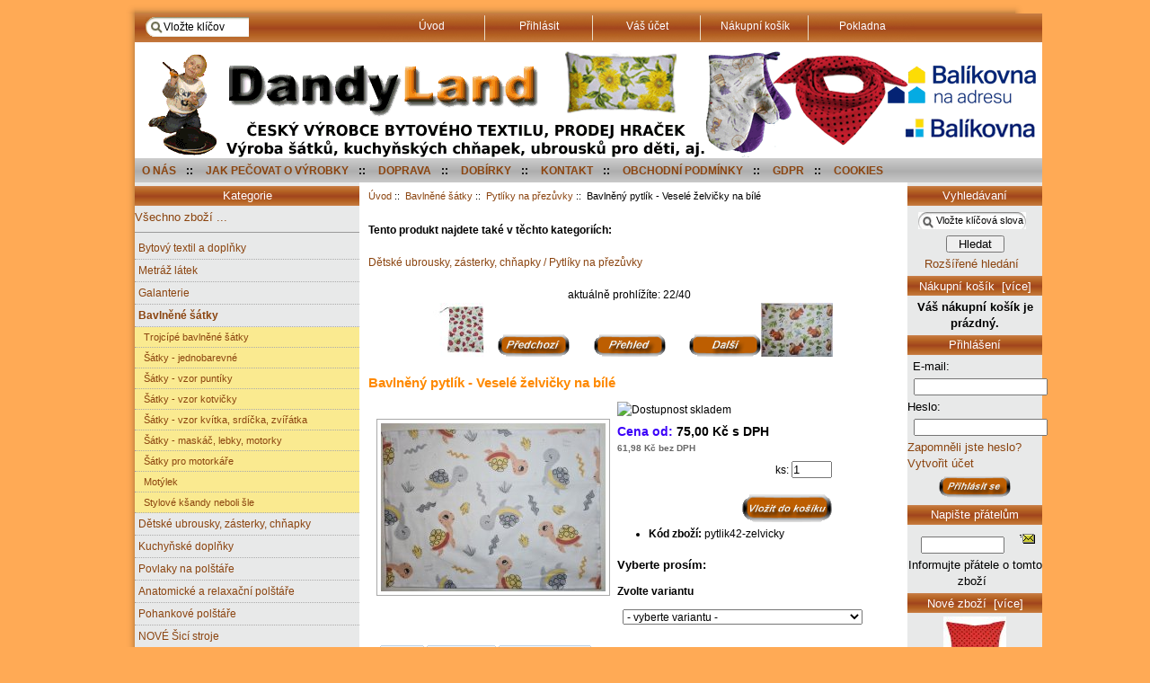

--- FILE ---
content_type: text/html; charset=windows-1250
request_url: https://www.dandyland.cz/index.php?main_page=product_info&cPath=1025_1840&products_id=143351
body_size: 12041
content:
<!DOCTYPE html PUBLIC "-//W3C//DTD XHTML 1.0 Transitional//EN" "http://www.w3.org/TR/xhtml1/DTD/xhtml1-transitional.dtd">
<html xmlns="http://www.w3.org/1999/xhtml" dir="ltr" lang="cs">
<head>
<title>Bavlněný pytlík - Veselé želvičky na bílé,DandyLand.cz - Kvalitní bytový textil, prodej metráže, galanterie a hraček.</title>
<meta http-equiv="Content-Type" content="text/html; charset=windows-1250" />
<meta name="keywords" content="Bavlněný pytlík - Veselé želvičky na bílé, " />
<meta name="description" content="Bavlněný pytlík - Veselé želvičky na bílé " />
<meta http-equiv="imagetoolbar" content="no" />
<meta name="author" content="The Zen Cart&trade; Team and others" />
<meta name="generator" content="shopping cart program by Zen Cart&trade;, http://www.zen-cart.com eCommerce" />

<base href="https://www.dandyland.cz/" />
<link rel="canonical" href="https://www.dandyland.cz/index.php?main_page=product_info&amp;cPath=5413_1840&amp;products_id=143351" />

<link rel="stylesheet" type="text/css" href="/includes/templates/cherry_zen/css/style-dandyland.css" />
<link rel="stylesheet" type="text/css" href="/includes/templates/cherry_zen/css/style.css" />
<link rel="stylesheet" type="text/css" href="/includes/templates/cherry_zen/css/style_imagehover.css" />
<link rel="stylesheet" type="text/css" href="/includes/templates/cherry_zen/css/stylesheet.css" />
<link rel="stylesheet" type="text/css" href="/includes/templates/cherry_zen/css/stylesheet_betterCategoriesEzInfo.css" />
<link rel="stylesheet" type="text/css" href="/includes/templates/cherry_zen/css/stylesheet_categories_dressing.css" />
<link rel="stylesheet" type="text/css" href="/includes/templates/cherry_zen/css/stylesheet_categories_menu.css" />
<link rel="stylesheet" type="text/css" href="/includes/templates/cherry_zen/css/stylesheet_chcategories_dressing.css" />
<link rel="stylesheet" type="text/css" href="/includes/templates/cherry_zen/css/stylesheet_dotline.css" />
<link rel="stylesheet" type="text/css" href="/includes/templates/cherry_zen/css/stylesheet_dropshadow.css" />
<link rel="stylesheet" type="text/css" href="/includes/templates/cherry_zen/css/stylesheet_lightbox.css" />
<link rel="stylesheet" type="text/css" href="/includes/templates/cherry_zen/css/stylesheet_module_tabs.css" />
<link rel="stylesheet" type="text/css" href="/includes/templates/cherry_zen/css/stylesheet_news.css" />
<link rel="stylesheet" type="text/css" href="/includes/templates/cherry_zen/css/stylesheet_quick_contact.css" />
<link rel="stylesheet" type="text/css" href="/includes/templates/cherry_zen/css/stylesheet_slides.css" />
<link rel="stylesheet" type="text/css" href="/includes/templates/cherry_zen/css/stylesheet_slimbox_ex.css" />
<link rel="stylesheet" type="text/css" href="/includes/templates/cherry_zen/css/stylesheet_zas.css" />
<link rel="stylesheet" type="text/css" href="/includes/templates/cherry_zen/css/stylesheet_zen_lightbox.css" />
<link rel="stylesheet" type="text/css" href="/includes/templates/cherry_zen/css/tpp.css" />
<link rel="stylesheet" type="text/css" href="/includes/templates/cherry_zen/css/tpp/alt_tpp_tabs1.css" />
<script type="text/javascript" src="/includes/modules/pages/product_info/jscript_textarea_counter.js"></script>
<script type="text/javascript">
<!--
function googleanalytics_outgoing_init() {
  return;
}
//-->
</script>
<script type="text/javascript" src="includes/templates/cherry_zen/product_info//jquery.easing.1.3.js"></script>
<script type="text/javascript" src="includes/templates/cherry_zen/product_info//jquery-1.8.2.js"></script>

<script type="text/javascript">
/*
* Slides, A Slideshow Plugin for jQuery
* Intructions: http://slidesjs.com
* By: Nathan Searles, http://nathansearles.com
* Version: 1.1.9
* Updated: September 5th, 2011
*
* Licensed under the Apache License, Version 2.0 (the "License");
* you may not use this file except in compliance with the License.
* You may obtain a copy of the License at
*
* http://www.apache.org/licenses/LICENSE-2.0
*
* Unless required by applicable law or agreed to in writing, software
* distributed under the License is distributed on an "AS IS" BASIS,
* WITHOUT WARRANTIES OR CONDITIONS OF ANY KIND, either express or implied.
* See the License for the specific language governing permissions and
* limitations under the License.
*/
<!--
(function(a){a.fn.slides=function(b){return b=a.extend({},a.fn.slides.option,b),this.each(function(){function w(g,h,i){if(!p&&o){p=!0,b.animationStart(n+1);switch(g){case"next":l=n,k=n+1,k=e===k?0:k,r=f*2,g=-f*2,n=k;break;case"prev":l=n,k=n-1,k=k===-1?e-1:k,r=0,g=0,n=k;break;case"pagination":k=parseInt(i,10),l=a("."+b.paginationClass+" li."+b.currentClass+" a",c).attr("href").match("[^#/]+$"),k>l?(r=f*2,g=-f*2):(r=0,g=0),n=k}h==="fade"?b.crossfade?d.children(":eq("+k+")",c).css({zIndex:10}).fadeIn(b.fadeSpeed,b.fadeEasing,function(){b.autoHeight?d.animate({height:d.children(":eq("+k+")",c).outerHeight()},b.autoHeightSpeed,function(){d.children(":eq("+l+")",c).css({display:"none",zIndex:0}),d.children(":eq("+k+")",c).css({zIndex:0}),b.animationComplete(k+1),p=!1}):(d.children(":eq("+l+")",c).css({display:"none",zIndex:0}),d.children(":eq("+k+")",c).css({zIndex:0}),b.animationComplete(k+1),p=!1)}):d.children(":eq("+l+")",c).fadeOut(b.fadeSpeed,b.fadeEasing,function(){b.autoHeight?d.animate({height:d.children(":eq("+k+")",c).outerHeight()},b.autoHeightSpeed,function(){d.children(":eq("+k+")",c).fadeIn(b.fadeSpeed,b.fadeEasing)}):d.children(":eq("+k+")",c).fadeIn(b.fadeSpeed,b.fadeEasing,function(){a.browser.msie&&a(this).get(0).style.removeAttribute("filter")}),b.animationComplete(k+1),p=!1}):(d.children(":eq("+k+")").css({left:r,display:"block"}),b.autoHeight?d.animate({left:g,height:d.children(":eq("+k+")").outerHeight()},b.slideSpeed,b.slideEasing,function(){d.css({left:-f}),d.children(":eq("+k+")").css({left:f,zIndex:5}),d.children(":eq("+l+")").css({left:f,display:"none",zIndex:0}),b.animationComplete(k+1),p=!1}):d.animate({left:g},b.slideSpeed,b.slideEasing,function(){d.css({left:-f}),d.children(":eq("+k+")").css({left:f,zIndex:5}),d.children(":eq("+l+")").css({left:f,display:"none",zIndex:0}),b.animationComplete(k+1),p=!1})),b.pagination&&(a("."+b.paginationClass+" li."+b.currentClass,c).removeClass(b.currentClass),a("."+b.paginationClass+" li:eq("+k+")",c).addClass(b.currentClass))}}function x(){clearInterval(c.data("interval"))}function y(){b.pause?(clearTimeout(c.data("pause")),clearInterval(c.data("interval")),u=setTimeout(function(){clearTimeout(c.data("pause")),v=setInterval(function(){w("next",i)},b.play),c.data("interval",v)},b.pause),c.data("pause",u)):x()}a("."+b.container,a(this)).children().wrapAll('<div class="slides_control"/>');var c=a(this),d=a(".slides_control",c),e=d.children().size(),f=d.children().outerWidth(),g=d.children().outerHeight(),h=b.start-1,i=b.effect.indexOf(",")<0?b.effect:b.effect.replace(" ","").split(",")[0],j=b.effect.indexOf(",")<0?i:b.effect.replace(" ","").split(",")[1],k=0,l=0,m=0,n=0,o,p,q,r,s,t,u,v;if(e<2)return a("."+b.container,a(this)).fadeIn(b.fadeSpeed,b.fadeEasing,function(){o=!0,b.slidesLoaded()}),a("."+b.next+", ."+b.prev).fadeOut(0),!1;if(e<2)return;h<0&&(h=0),h>e&&(h=e-1),b.start&&(n=h),b.randomize&&d.randomize(),a("."+b.container,c).css({overflow:"hidden",position:"relative"}),d.children().css({position:"absolute",top:0,left:d.children().outerWidth(),zIndex:0,display:"none"}),d.css({position:"relative",width:f*3,height:g,left:-f}),a("."+b.container,c).css({display:"block"}),b.autoHeight&&(d.children().css({height:"auto"}),d.animate({height:d.children(":eq("+h+")").outerHeight()},b.autoHeightSpeed));if(b.preload&&d.find("img:eq("+h+")").length){a("."+b.container,c).css({background:"url("+b.preloadImage+") no-repeat 50% 50%"});var z=d.find("img:eq("+h+")").attr("src")+"?"+(new Date).getTime();a("img",c).parent().attr("class")!="slides_control"?t=d.children(":eq(0)")[0].tagName.toLowerCase():t=d.find("img:eq("+h+")"),d.find("img:eq("+h+")").attr("src",z).load(function(){d.find(t+":eq("+h+")").fadeIn(b.fadeSpeed,b.fadeEasing,function(){a(this).css({zIndex:5}),a("."+b.container,c).css({background:""}),o=!0,b.slidesLoaded()})})}else d.children(":eq("+h+")").fadeIn(b.fadeSpeed,b.fadeEasing,function(){o=!0,b.slidesLoaded()});b.bigTarget&&(d.children().css({cursor:"pointer"}),d.children().click(function(){return w("next",i),!1})),b.hoverPause&&b.play&&(d.bind("mouseover",function(){x()}),d.bind("mouseleave",function(){y()})),b.generateNextPrev&&(a("."+b.container,c).after('<a href="#" class="'+b.prev+'">Prev</a>'),a("."+b.prev,c).after('<a href="#" class="'+b.next+'">Next</a>')),a("."+b.next,c).click(function(a){a.preventDefault(),b.play&&y(),w("next",i)}),a("."+b.prev,c).click(function(a){a.preventDefault(),b.play&&y(),w("prev",i)}),b.generatePagination?(b.prependPagination?c.prepend("<ul class="+b.paginationClass+"></ul>"):c.append("<ul class="+b.paginationClass+"></ul>"),d.children().each(function(){a("."+b.paginationClass,c).append('<li><a href="#'+m+'">'+(m+1)+"</a></li>"),m++})):a("."+b.paginationClass+" li a",c).each(function(){a(this).attr("href","#"+m),m++}),a("."+b.paginationClass+" li:eq("+h+")",c).addClass(b.currentClass),a("."+b.paginationClass+" li a",c).click(function(){return b.play&&y(),q=a(this).attr("href").match("[^#/]+$"),n!=q&&w("pagination",j,q),!1}),a("a.link",c).click(function(){return b.play&&y(),q=a(this).attr("href").match("[^#/]+$")-1,n!=q&&w("pagination",j,q),!1}),b.play&&(v=setInterval(function(){w("next",i)},b.play),c.data("interval",v))})},a.fn.slides.option={preload:!1,preloadImage:"/img/loading.gif",container:"slides_container",generateNextPrev:!1,next:"next",prev:"prev",pagination:!0,generatePagination:!0,prependPagination:!1,paginationClass:"pagination",currentClass:"current",fadeSpeed:350,fadeEasing:"",slideSpeed:350,slideEasing:"",start:1,effect:"slide",crossfade:!1,randomize:!1,play:0,pause:0,hoverPause:!1,autoHeight:!1,autoHeightSpeed:350,bigTarget:!1,animationStart:function(){},animationComplete:function(){},slidesLoaded:function(){}},a.fn.randomize=function(b){function c(){return Math.round(Math.random())-.5}return a(this).each(function(){var d=a(this),e=d.children(),f=e.length;if(f>1){e.hide();var g=[];for(i=0;i<f;i++)g[g.length]=i;g=g.sort(c),a.each(g,function(a,c){var f=e.eq(c),g=f.clone(!0);g.show().appendTo(d),b!==undefined&&b(f,g),f.remove()})}})}})(jQuery)
-->
</script><!-- begin zen lightbox v1.3 aclarke 2006-10-20 -->
<script type="text/javascript" src="includes/templates/template_default/jscript/lightbox_prototype.js"></script>
<script type="text/javascript" src="includes/templates/template_default/jscript/lightbox_scriptaculous.js?load=effects"></script>
<script type="text/javascript" src="includes/templates/template_default/jscript/lightbox.js"></script>
<!-- end zen lightbox v1.3 aclarke 2006-10-20 -->
<script language="javascript" type="text/javascript"><!--
function popupWindow(url) {
  window.open(url,'popupWindow','toolbar=no,location=no,directories=no,status=no,menubar=no,scrollbars=no,resizable=yes,copyhistory=no,width=100,height=100,screenX=150,screenY=150,top=150,left=150')
}
function popupWindowPrice(url) {
  window.open(url,'popupWindow','toolbar=no,location=no,directories=no,status=no,menubar=no,scrollbars=yes,resizable=yes,copyhistory=no,width=600,height=400,screenX=150,screenY=150,top=150,left=150')
}
//--></script><script type="text/javascript" src="/includes/templates/cherry_zen/jscript/tpp.js"></script>
</head>
<body id="productinfoBody" onload="googleanalytics_outgoing_init();">

  <!--bof-header logo and navigation display-->
<!-- divs for drop shadow -->

<div id="nw"><div id="ne"><div id="se"><div id="sw"><div id="n"><div id="s">
<div id="w"><div id="e"><div id="main"><table id="workaround"><tr><td>
   <div id="headerWrapper">
      <!--bof-navigation display-->
      <div id="navMainWrapper">
        <div id="navMainSearch">
          <form name="quick_find_header" action="https://www.dandyland.cz/index.php?main_page=advanced_search_result" method="get"><input type="hidden" name="main_page" value="advanced_search_result" /><input type="hidden" name="search_in_description" value="1" /><input type="search" name="keyword" id="searchTop" size="20" maxlength="30" value="Vložte klíčová slova" onfocus="if (this.value == 'Vložte klíčová slova') this.value = '';" onblur="if (this.value == '') this.value = 'Vložte klíčová slova';" /></form>        </div>
        <div id="navMain">
          <ul>
            <li><a href="https://www.dandyland.cz/"><span>Úvod</span></a></li>
                        <li><a href="https://www.dandyland.cz/index.php?main_page=login"><span>Přihlásit</span></a></li>
            <li><a href="https://www.dandyland.cz/index.php?main_page=account"><span>Váš účet</span></a></li>
                        <li><a href="https://www.dandyland.cz/index.php?main_page=shopping_cart"><span>Nákupní košík</span></a></li>
            <li><a href="https://www.dandyland.cz/index.php?main_page=checkout_shipping"><span class="last">Pokladna</span></a></li>
          </ul>
        </div>
      </div>
      <!--eof-navigation display-->
      <!--bof-branding display-->
      <div id="logoWrapper" class="clearfix">
        <div id="logo"><a href="https://www.dandyland.cz/"><img src="includes/templates/cherry_zen/images/logo.gif" alt="Powered by DandyLand.cz" title=" Powered by DandyLand.cz " width="1000" height="120" /></a></div>
                <div id="taglineWrapper">
                            </div>
              </div>
      <!--eof-branding display-->
      <!--eof-header logo and navigation display-->
      <!--bof-optional categories tabs navigation display-->
            <!--eof-optional categories tabs navigation display-->
      <!--bof-header ezpage links-->
            <div id="navEZPagesTop">
  <a href="https://www.dandyland.cz/index.php?main_page=page&amp;id=3">O NÁS</a>&nbsp;::&nbsp;
  <a href="http://www.dandyland.cz/index.php?main_page=page_3">JAK PEČOVAT O VÝROBKY</a>&nbsp;::&nbsp;
  <a href="https://www.dandyland.cz/index.php?main_page=page&amp;id=7">DOPRAVA</a>&nbsp;::&nbsp;
  <a href="https://www.dandyland.cz/index.php?main_page=page&amp;id=20">DOBÍRKY</a>&nbsp;::&nbsp;
  <a href="https://www.dandyland.cz/index.php?main_page=contact_us">KONTAKT</a>&nbsp;::&nbsp;
  <a href="https://www.dandyland.cz/index.php?main_page=conditions">OBCHODNÍ PODMÍNKY</a>&nbsp;::&nbsp;
  <a href="http://www.dandyland.cz/index.php?main_page=privacy">GDPR</a>&nbsp;::&nbsp;
  <a href="https://www.dandyland.cz/index.php?main_page=page_4">COOKIES</a>
</div>
            <!--eof-header ezpage links-->
    </div>
      <div id="contentMainWrapper">
    <div id="contentMainWrapperb">
      <div class="outer">
        <div class="inner">
          <div class="float-wrap">
            <div id="content">
              <div class="contentWrap">
			                  <!-- bof  breadcrumb -->
                                <div id="navBreadCrumb">  <a href="https://www.dandyland.cz/">Úvod</a>&nbsp;::&nbsp;
  <a href="https://www.dandyland.cz/index.php?main_page=index&amp;cPath=1025">Bavlněné šátky</a>&nbsp;::&nbsp;
  <a href="https://www.dandyland.cz/index.php?main_page=index&amp;cPath=1025_1840">Pytlíky na přezůvky</a>&nbsp;::&nbsp;
Bavlněný pytlík - Veselé želvičky na bílé
</div>
                                <!-- eof breadcrumb -->
                <!-- bof MBS ADVERTISEMENT top -->
<!-- eof MBS ADVERTISEMENT top -->


                <!-- bof upload alerts -->
                                <!-- eof upload alerts -->
                
<div class="centerColumn" id="productGeneral">
  <!--bof Form start-->
  <form name="cart_quantity" action="https://www.dandyland.cz/index.php?main_page=product_info&amp;cPath=1025_1840&amp;products_id=143351&amp;number_of_uploads=0&amp;action=add_product" method="post" enctype="multipart/form-data">
  <!--eof Form start-->
  <br />
<strong>Tento produkt najdete také v těchto kategoriích:</strong><br /><br /><a href="https://www.dandyland.cz/index.php?main_page=index&amp;cPath=1840" >Dětské ubrousky, zásterky, chňapky / Pytlíky na přezůvky</a><br /><br />
  
  <!--bof Prev/Next top position -->
  <div class="navNextPrevWrapper centeredContent">
<p class="navNextPrevCounter">aktuálně prohlížíte: 22/40</p>
<div class="navNextPrevList"><a href="https://www.dandyland.cz/index.php?main_page=product_info&amp;cPath=1025_1840&amp;products_id=143679"><img src="bmz_cache/0/0f244f02f8e3d0d1bc81af9343b75721.image.80x60.jpg" alt="Bavlněný pytlík - Veselé berušky" title=" Bavlněný pytlík - Veselé berušky " width="80" height="60" /><img src="includes/templates/cherry_zen/buttons/czech/button_prev.gif" alt="předchozí" title=" předchozí " width="80" height="25" /></a></div>

<div class="navNextPrevList"><a href="https://www.dandyland.cz/index.php?main_page=index&amp;cPath=1025_1840"><img src="includes/templates/cherry_zen/buttons/czech/button_return_to_product_list.gif" alt="návrat na seznam zboží" title=" návrat na seznam zboží " width="80" height="25" /></a></div>

<div class="navNextPrevList"><a href="https://www.dandyland.cz/index.php?main_page=product_info&amp;cPath=1025_1840&amp;products_id=143360"><img src="includes/templates/cherry_zen/buttons/czech/button_next.gif" alt="další" title=" další " width="80" height="25" /><img src="bmz_cache/2/2a7fd2d715cf35086c2c890d4ab89c25.image.80x60.jpg" alt="Bavlněný pytlík - Veverka na šedozelené" title=" Bavlněný pytlík - Veverka na šedozelené " width="80" height="60" /></a></div>
</div>    <!--eof Prev/Next top position-->
  <table width="100%" border="0">  
    <tr>    
      <td width="20%" rowspan="3">
        <!--bof Main Product Image -->

<div id="productMainImage" class="centeredContent back">
  <!-- begin zen lightbox v1.3 aclarke 2006-10-20 -->
  <script language="javascript" type="text/javascript"><!--
document.write('<a href="bmz_cache/a/a763e7ddf35c9c0f2fb781d00447cb97.image.640x480.jpg" rel="lightbox[gallery]" title="Bavlněný pytlík - Veselé želvičky na bílé"><img src="bmz_cache/a/ad2067e1f7987d96b632be47565f64bd.image.250x187.jpg" alt="Bavlněný pytlík - Veselé želvičky na bílé" title=" Bavlněný pytlík - Veselé želvičky na bílé " width="250" height="187" /><br /><span class="imgLink"></span></a>');
//--></script>
  <!-- end zen lightbox v1.3 aclarke 2006-10-20 -->
  <noscript>
  <a href="https://www.dandyland.cz/index.php?main_page=popup_image&amp;pID=143351" target="_blank"><img src="bmz_cache/a/ad2067e1f7987d96b632be47565f64bd.image.250x187.jpg" alt="Bavlněný pytlík - Veselé želvičky na bílé" title=" Bavlněný pytlík - Veselé želvičky na bílé " width="250" height="187" /><br /><span class="imgLink"></span></a>  </noscript>
</div>
        <!--eof Main Product Image-->	</td>
      <!--bof Product Name-->
      <font color="#FE8900">
        <h1 id="productName" class="productGeneral">
          Bavlněný pytlík - Veselé želvičky na bílé</h1>
      </font>
      <!--eof Product Name-->	</td>  
    </tr>

    <tr><td> 
    
 <div class="pdst">
<img src="images/skladem.gif" alt="Dostupnost skladem" title=" Dostupnost skladem " width="100" height="30" class="availabilityImage" /></div>
   
        <table width="80%" border="0">
          <!--bof Product Price block -->
          <h2 id="productPrices" class="productGeneral">
Cena od: <span class="productNormalPrice">75,00 Kč s DPH</span><br /><span class="productTaxPrice">61,98 Kč bez DPH</span></h2>
          <!--eof Product Price block -->   
          <tr>   <td>
              <!--bof free ship icon  -->
                            <!--eof free ship icon  -->
              <!--bof Quantity Discounts table -->
              <!--eof Quantity Discounts table -->	       
              <div id="cartAdd">
    <!--bof Add to Cart Box -->
            
  
        
    <div id="cartAdd">    
ks: <input type="text" name="cart_quantity" value="1" maxlength="6" size="4" /><br /><br /><input type="hidden" name="products_id" value="143351" /><input type="image" src="includes/templates/cherry_zen/buttons/czech/button_in_cart.gif" alt="vložení do košíku" title=" vložení do košíku " />    </div>  
            <!--eof Add to Cart Box-->	      
              </div>    
        </table>    </td>  
    </tr>  
    <tr>    
      <td valign="top">
        <!--bof Product details list  -->
                <ul id="productDetailsList" class="floatingBox back">  
          <li><b>Kód zboží:  </b>pytlik42-zelvicky</li>
  
          
  
          
  
          
  
           
            
            
            
            
                  </ul><br class="clearBoth" />
        <!--BOF Aditional Product Fields by PeterB v2.0 -->
        <!--EOF Aditional Product Fields by PeterB v2.0 -->
        <!--bof Product URL -->
        <!--eof Product URL -->
        <!--bof Attributes Module -->
<div id="productAttributes">
<h3 id="attribsOptionsText">Vyberte prosím: </h3>
<div class="wrapperAttribsOptions">
<h4 class="optionName back"><label class="attribsSelect" for="attrib-103">Zvolte variantu</label></h4>
<div class="back">
<select name="id[103]" id="attrib-103">
  <option value="59345" selected="selected">- vyberte variantu -</option>
  <option value="59347">pytlík bačkory, tělocvik 29x40cm ( 115,00 Kč )</option>
  <option value="59350">menší pytlík 19x23cm ( 75,00 Kč )</option>
</select>

</div>
</div>
<br class="clearBoth" />

<br class="clearBoth" />
</div>        <!--eof Attributes Module -->  
        <tr id="Additional_Product_Images">    
          <td colspan="2" class="Additional_Product_Images">
            <!--bof Additional Product Images -->
             <!--eof Additional Product Images -->    </td>  
        </tr>
  </table>
  <table width="100%" border="0">  
    <tr>    <td>
<div id="tpptabBlock" style="display:none;">
<div id="slidetabsmenu" style="display:none;">
<ul>
<li><a href="javascript:void(0)" onclick="expandcontent('sc1', this)"><span>Popis</span></a></li>
<li><a href="javascript:void(0)" onclick="expandcontent('sc2', this)"><span>Hodnocení</span></a></li>

<li><a href="javascript:void(0)" onclick="expandcontent('sc3', this)"><span>Dotazy ke zboží</span></a></li>
</ul>
</div>

<div id="tabcontentcontainer">

<!--bof Custom sc1-->
<div id="sc1" class="tabcontent" style="display:block;">
<div id="ProductDescriptionHeader1" style="display:block;">
<h2 class="centerBoxHeading">Popis</h2>
</div>

<div style="width:100%;">
<div id="productDescription_1" class="productGeneral biggerText"><p><b><font size="2" face="arial,helvetica,sans-serif">UPOZORŇUJEME:  - ukázka vzoru látky.<br /></font></b></p><font size="2" face="arial,helvetica,sans-serif"><font color="#FF0000"><b>V
 ODDĚLENÍ  UBROUSKŮ NA SVAČINU VÍCE VZORŮ. Z ROZBALOVACÍ NABÍDKY TAM LZE
 VYBRAT TAKÉ SADU DO ŠKOLY NEBO JEN SAMOTNÉ UBROUSKY NA SVAČINU. TAK 
NAKOUKNĚTE I TAM</b></font></font><br />
<hr /><br />
<p><font size="2" face="arial,helvetica,sans-serif">
Bavlněný pytlík je ušit ze 100% kvalitní bavlněné látky s motivem veselého hmyzu.<br />Pytlík je opatřen šňůrkou k utažení, která je umístěná v tunýlku.<br />Gramáž 125g/m2.<br /><br /><b>Užití:<br /></b><br /></font><font size="2" face="arial,helvetica,sans-serif">- školákům se bude hodit na přezůvky či potřeby na tělocvik. Menší třeba na ubrousky nebo cokoli jiného<br /></font></p><p><font size="2" face="arial,helvetica,sans-serif">Rozměry cca : <br /></font></p><ul><li><font size="2" face="arial,helvetica,sans-serif"><b>Menší pytlík:</b> 19x23cm <br /></font></li><li><font size="2" face="arial,helvetica,sans-serif"><b>Větší pytlík:</b> 29x40cm</font></li></ul><p><font size="2" face="arial,helvetica,sans-serif">Možno prát na 40°C.</font></p><p><font size="2" face="arial,helvetica,sans-serif">Z rozbalovací nabídky zvolte jak velký pytlík požadujete. </font><font size="2" face="arial,helvetica,sans-serif"><br /><br />
 V tomto vzoru vyrábíme i dětské ubrousky na svačinu, povlaky na 
polštáře i malé dětské polštářky. Z některých vzorů vyrábíme i 
povlečení. <br /><br />Díky velké škále je zde u tohoto zboží výroba cca 1-3 pracovní dny. V případě větších odběrů nás kontaktujte.<br /></font><br /><font size="2" face="arial,helvetica,sans-serif"><font size="2" face="arial,helvetica,sans-serif"><b>Výrobce Dandyland.cz</b></font></font></p></div>
</div>
</div>
<!--eof Custom sc1-->


<!--bof Reviews_Tab sc2-->
<div id="sc2" class="tabcontent" style="display:block;">
<div id="ProductDescriptionHeader2" style="display:block;">
<h2 class="centerBoxHeading">Hodnocení</h2>
</div>

<div style="width:100%;">
<div class="centerColumn" id="reviewsDefault_tab">
<div id="productReviewsDefaultProductImage" style="display:none;" class="centeredContent back">
<div id="productMainImageReview" style="display:none;" class="centeredContent back">
  <!-- begin zen lightbox v1.3 aclarke 2006-10-20 -->
  <script language="javascript" type="text/javascript"><!--
document.write('<a href="bmz_cache/a/a763e7ddf35c9c0f2fb781d00447cb97.image.640x480.jpg" rel="lightbox[gallery]" title="Bavlněný pytlík - Veselé želvičky na bílé"><img src="bmz_cache/a/ad2067e1f7987d96b632be47565f64bd.image.250x187.jpg" alt="Bavlněný pytlík - Veselé želvičky na bílé" title=" Bavlněný pytlík - Veselé želvičky na bílé " width="250" height="187" /><br /><span class="imgLink"></span></a>');
//--></script>
  <!-- end zen lightbox v1.3 aclarke 2006-10-20 -->
  <noscript>
  <a href="https://www.dandyland.cz/index.php?main_page=popup_image&amp;pID=143351" target="_blank"><img src="bmz_cache/a/ad2067e1f7987d96b632be47565f64bd.image.250x187.jpg" alt="Bavlněný pytlík - Veselé želvičky na bílé" title=" Bavlněný pytlík - Veselé želvičky na bílé " width="250" height="187" /><br /><span class="imgLink"></span></a>  </noscript>
</div>
</div>
<div class="forward" style="display:none;">
<div class="buttonRow" style="display:none;">
<br /></div>
<div id="productReviewsDefaultProductPageLink" class="buttonRow" style="display:none;"><a href="https://www.dandyland.cz/index.php?main_page=product_info&amp;cPath=1025_1840&amp;products_id=143351&amp;number_of_uploads=0"><img src="includes/templates/cherry_zen/buttons/czech/button_goto_prod_details.gif" alt="přejít na kartu zboží" title=" přejít na kartu zboží " width="127" height="32" /></a></div>
</div>

<h1 id="productReviewsDefaultHeading" style="display:none;">Bavlněný pytlík - Veselé želvičky na bílépytlik42-zelvicky</h1>

<h2 id="productReviewsDefaultPrice" style="display:none;" class=""><span class="productNormalPrice">75,00 Kč s DPH</span><br /><span class="productTaxPrice">61,98 Kč bez DPH</span></h2>

<br class="clearBoth" />

<hr />
<div id="productReviewsDefaultNoReviews" class="content">Právě zde není napsáno žádné hodnocení zboží. Pokud máte s tímto produktem zkušenosti, budeme rádi za vaše hodnocení, které pomůže ostatním nakupujícím se lépe rozhodnout.<br /><strong>Poznámka:</strong>  Hodnocení mohou vyžadovat předchozí schválení dříve, než budou zobrazeny</div>
<br class="clearBoth" />

    <div class="buttonRow forward"><a href="https://www.dandyland.cz/index.php?main_page=product_reviews_write&amp;cPath=1025_1840&amp;products_id=143351&amp;number_of_uploads=0"><img src="includes/templates/cherry_zen/buttons/czech/button_write_review.gif" alt="napsat hodnocení" title=" napsat hodnocení " width="127" height="32" /></a></div>

</div>

</div>

</div>
<!--eof Reviews_Tab sc2-->


<!--bof Questions_Tab sc3-->
<div id="sc3" class="tabcontent" style="display:block;">
<div id="ProductDescriptionHeader3" style="display:block;">
<h2 class="centerBoxHeading">Dotazy ke zboží</h2>
</div>

<div style="width:100%;">
<div class="centerColumn" id="questionsDefault_tab">
<div id="productQuestionsDefaultProductImage" style="display:none;" class="centeredContent back">
<div id="productMainImageQuestion" style="display:none;" class="centeredContent back">
  <!-- begin zen lightbox v1.3 aclarke 2006-10-20 -->
  <script language="javascript" type="text/javascript"><!--
document.write('<a href="bmz_cache/a/a763e7ddf35c9c0f2fb781d00447cb97.image.640x480.jpg" rel="lightbox[gallery]" title="Bavlněný pytlík - Veselé želvičky na bílé<br /><span class=\"smallText\">[pytlik42-zelvicky]</span>"><img src="bmz_cache/a/ad2067e1f7987d96b632be47565f64bd.image.250x187.jpg" alt="Bavlněný pytlík - Veselé želvičky na bílé [pytlik42-zelvicky]" title=" Bavlněný pytlík - Veselé želvičky na bílé [pytlik42-zelvicky] " width="250" height="187" /><br /><span class="imgLink"></span></a>');
//--></script>
  <!-- end zen lightbox v1.3 aclarke 2006-10-20 -->
  <noscript>
  <a href="https://www.dandyland.cz/index.php?main_page=popup_image&amp;pID=143351" target="_blank"><img src="bmz_cache/a/ad2067e1f7987d96b632be47565f64bd.image.250x187.jpg" alt="Bavlněný pytlík - Veselé želvičky na bílé [pytlik42-zelvicky]" title=" Bavlněný pytlík - Veselé želvičky na bílé [pytlik42-zelvicky] " width="250" height="187" /><br /><span class="imgLink"></span></a>  </noscript>
</div>
</div>
<div class="forward" style="display:none;">
<div class="buttonRow" style="display:none;">
<br /></div>
<div id="productQuestionsDefaultProductPageLink" class="buttonRow" style="display:none;"><a href="https://www.dandyland.cz/index.php?main_page=product_info&amp;cPath=1025_1840&amp;products_id=143351&amp;number_of_uploads=0"><img src="includes/templates/cherry_zen/buttons/czech/button_goto_prod_details.gif" alt="přejít na kartu zboží" title=" přejít na kartu zboží " width="127" height="32" /></a></div>
</div>

<h1 id="productQuestionsDefaultHeading" style="display:none;">Bavlněný pytlík - Veselé želvičky na bílé<br /><span class="smallText">[pytlik42-zelvicky]</span>pytlik42-zelvicky</h1>

<h2 id="productQuestionsDefaultPrice" style="display:none;" class=""><span class="productNormalPrice">75,00 Kč s DPH</span><br /><span class="productTaxPrice">61,98 Kč bez DPH</span></h2>

<br class="clearBoth" />

<hr />
<div id="productQuestionsDefaultNoQuestions" class="content">Momentálně zde nejsou žádné dotazy k produktu.<br /><strong>Poznámka:</strong>  Hodnocení mohou vyžadovat předchozí schválení dříve, než budou zobrazeny</div>
<br class="clearBoth" />

    <div class="buttonRow forward"><a href="https://www.dandyland.cz/index.php?main_page=product_questions_write&amp;cPath=1025_1840&amp;products_id=143351&amp;number_of_uploads=0"><img src="includes/templates/cherry_zen/buttons/czech/button_write_question.gif" alt="Napište dotaz" title=" Napište dotaz " width="127" height="32" /></a></div>

</div>

</div>

</div>
<!--eof Questions_Tab sc3-->


</div>
<!--end of tabcontentcontainer -->

<script type="text/javascript">document.getElementById('sc2').style.display = 'none';</script>

<script type="text/javascript">document.getElementById('sc3').style.display = 'none';</script>

<script type="text/javascript">
					<!--
					if (document.getElementById('slidetabsmenu') != null) {
					  document.getElementById('slidetabsmenu').style.display = "block";
					}
					//--></script>


<br class="clearBoth" />

<script type="text/javascript">ShowTabs()</script></div>
        <div id="productEdit">
          <!--bof Product description -->
                    <div id="productDescription" class="productGeneral biggerText">
            <p><b><font size="2" face="arial,helvetica,sans-serif">UPOZORŇUJEME:  - ukázka vzoru látky.<br /></font></b></p><font size="2" face="arial,helvetica,sans-serif"><font color="#FF0000"><b>V
 ODDĚLENÍ  UBROUSKŮ NA SVAČINU VÍCE VZORŮ. Z ROZBALOVACÍ NABÍDKY TAM LZE
 VYBRAT TAKÉ SADU DO ŠKOLY NEBO JEN SAMOTNÉ UBROUSKY NA SVAČINU. TAK 
NAKOUKNĚTE I TAM</b></font></font><br />
<hr /><br />
<p><font size="2" face="arial,helvetica,sans-serif">
Bavlněný pytlík je ušit ze 100% kvalitní bavlněné látky s motivem veselého hmyzu.<br />Pytlík je opatřen šňůrkou k utažení, která je umístěná v tunýlku.<br />Gramáž 125g/m2.<br /><br /><b>Užití:<br /></b><br /></font><font size="2" face="arial,helvetica,sans-serif">- školákům se bude hodit na přezůvky či potřeby na tělocvik. Menší třeba na ubrousky nebo cokoli jiného<br /></font></p><p><font size="2" face="arial,helvetica,sans-serif">Rozměry cca : <br /></font></p><ul><li><font size="2" face="arial,helvetica,sans-serif"><b>Menší pytlík:</b> 19x23cm <br /></font></li><li><font size="2" face="arial,helvetica,sans-serif"><b>Větší pytlík:</b> 29x40cm</font></li></ul><p><font size="2" face="arial,helvetica,sans-serif">Možno prát na 40°C.</font></p><p><font size="2" face="arial,helvetica,sans-serif">Z rozbalovací nabídky zvolte jak velký pytlík požadujete. </font><font size="2" face="arial,helvetica,sans-serif"><br /><br />
 V tomto vzoru vyrábíme i dětské ubrousky na svačinu, povlaky na 
polštáře i malé dětské polštářky. Z některých vzorů vyrábíme i 
povlečení. <br /><br />Díky velké škále je zde u tohoto zboží výroba cca 1-3 pracovní dny. V případě větších odběrů nás kontaktujte.<br /></font><br /><font size="2" face="arial,helvetica,sans-serif"><font size="2" face="arial,helvetica,sans-serif"><b>Výrobce Dandyland.cz</b></font></font></p>          </div>
                    <!--eof Product description -->
        </div>
        <!--bof Xsell products2category -->

        <!--eof Xsell products2category -->
        <!--eof Xsell Categories -->










        <!--bof Xsell Categories -->
        <div id="info-text">
          Dandyland nabízí Bavlněný pytlík - Veselé želvičky na bílé z nabídky Dětské ubrousky, zásterky, chňapky - Pytlíky na přezůvky.        </div>	   
        <tr>    <td>
            <!--bof Tell a Friend button -->
            <div id="productTellFriendLink" class="buttonRow forward">
              <a href="https://www.dandyland.cz/index.php?main_page=tell_a_friend&amp;products_id=143351"><img src="includes/templates/cherry_zen/buttons/czech/button_TellAFriend.gif" alt="oslovit přítele" title=" oslovit přítele " width="127" height="32" /></a>            </div>
            <!--eof Tell a Friend button -->
</td>   
        </tr></td>   
    </tr>
    <!--bof Reviews button and count-->

<br class="clearBoth" />
    <!--eof Reviews button and count -->	</td>  
    </tr>
  </table>
  <hr />

<!--bof questions button and count-->
<!--eof questions button and count -->

  <!--bof Product date added/available-->
  <!--eof Product date added/available -->
  <!--bof also purchased products module-->
  
  <!--eof also purchased products module-->
  <p><br class="clearBoth" />
  </p>
  <!-- BOF: Cross-Sell information -->
  <!-- EOF: Cross-Sell information -->
  <!--bof Prev/Next bottom position -->
    <!--eof Prev/Next bottom position -->
  <!--bof Form close-->
  </form>
  <!--bof Form close-->
</div>
<script type="text/javascript">do_tabmagic()</script>              </div>
              <!--<end contentWrap> -->
            </div>
            <!-- end content-->
                        <div id="navColumnOne" class="columnLeft" style="width: 250px">
                            <div id="navColumnOneWrapper" style="width: 250px">
                <!--// bof: categories //-->
<div class="leftBoxContainer" id="categories" style="width: 250px">
<h3 class="leftBoxHeading" id="categoriesHeading">Kategorie</h3>
<div id="categoriesContent" class="sideBoxContent">
<a class="category-links" href="https://www.dandyland.cz/index.php?main_page=products_all">Všechno zboží ...</a>
</div><hr id="catBoxDivider" />
<div class="betterCategories"><a class="category-top" href="https://www.dandyland.cz/index.php?main_page=index&amp;cPath=173">Bytový textil a doplňky</a></div><div class="betterCategories"><a class="category-top" href="https://www.dandyland.cz/index.php?main_page=index&amp;cPath=3748">Metráž látek</a></div><div class="betterCategories"><a class="category-top" href="https://www.dandyland.cz/index.php?main_page=index&amp;cPath=4177">Galanterie</a></div><div class="betterCategories"><a class="category-top" href="https://www.dandyland.cz/index.php?main_page=index&amp;cPath=1025"><span class="category-subs-parent">Bavlněné šátky</span></a></div><div class="betterCategories"><a class="category-products" href="https://www.dandyland.cz/index.php?main_page=index&amp;cPath=1025_4687"> &nbsp;Trojcípé bavlněné šátky</a></div><div class="betterCategories"><a class="category-products" href="https://www.dandyland.cz/index.php?main_page=index&amp;cPath=1025_4096"> &nbsp;Šátky - jednobarevné</a></div><div class="betterCategories"><a class="category-products" href="https://www.dandyland.cz/index.php?main_page=index&amp;cPath=1025_2418"> &nbsp;Šátky - vzor puntíky</a></div><div class="betterCategories"><a class="category-products" href="https://www.dandyland.cz/index.php?main_page=index&amp;cPath=1025_4097"> &nbsp;Šátky - vzor kotvičky</a></div><div class="betterCategories"><a class="category-products" href="https://www.dandyland.cz/index.php?main_page=index&amp;cPath=1025_4098"> &nbsp;Šátky - vzor kvítka, srdíčka, zvířátka</a></div><div class="betterCategories"><a class="category-products" href="https://www.dandyland.cz/index.php?main_page=index&amp;cPath=1025_4685"> &nbsp;Šátky - maskáč, lebky, motorky</a></div><div class="betterCategories"><a class="category-products" href="https://www.dandyland.cz/index.php?main_page=index&amp;cPath=1025_4414"> &nbsp;Šátky pro motorkáře</a></div><div class="betterCategories"><a class="category-products" href="https://www.dandyland.cz/index.php?main_page=index&amp;cPath=1025_4374"> &nbsp;Motýlek</a></div><div class="betterCategories"><a class="category-products" href="https://www.dandyland.cz/index.php?main_page=index&amp;cPath=1025_5373"> &nbsp;Stylové kšandy neboli šle</a></div><div class="betterCategories"><a class="category-top" href="https://www.dandyland.cz/index.php?main_page=index&amp;cPath=5413">Dětské ubrousky, zásterky, chňapky</a></div><div class="betterCategories"><a class="category-top" href="https://www.dandyland.cz/index.php?main_page=index&amp;cPath=4482">Kuchyňské doplňky</a></div><div class="betterCategories"><a class="category-top" href="https://www.dandyland.cz/index.php?main_page=index&amp;cPath=5281">Povlaky na polštáře</a></div><div class="betterCategories"><a class="category-top" href="https://www.dandyland.cz/index.php?main_page=index&amp;cPath=499">Anatomické a relaxační polštáře</a></div><div class="betterCategories"><a class="category-top" href="https://www.dandyland.cz/index.php?main_page=index&amp;cPath=4795">Pohankové polštáře</a></div><div class="betterCategories"><a class="category-top" href="https://www.dandyland.cz/index.php?main_page=index&amp;cPath=4170">NOVÉ Šicí stroje</a></div><div class="betterCategories"><a class="category-top" href="https://www.dandyland.cz/index.php?main_page=index&amp;cPath=5366">Náhradní díly pro šicí stroje</a></div><div class="betterCategories"><a class="category-top" href="https://www.dandyland.cz/index.php?main_page=index&amp;cPath=1765">Pyžama, župany, spodní prádlo</a></div><div class="betterCategories"><a class="category-top" href="https://www.dandyland.cz/index.php?main_page=index&amp;cPath=2463">Pomocníci do domácnosti</a></div><div class="betterCategories"><a class="category-top" href="https://www.dandyland.cz/index.php?main_page=index&amp;cPath=1010">Tašky, pytle, sáčky, magnety</a></div><div class="betterCategories"><a class="category-top" href="https://www.dandyland.cz/index.php?main_page=index&amp;cPath=2">Hračky</a></div><div class="betterCategories"><a class="category-top" href="https://www.dandyland.cz/index.php?main_page=index&amp;cPath=1344">Kosmetika pro děti</a></div><div class="betterCategories"><a class="category-top" href="https://www.dandyland.cz/index.php?main_page=index&amp;cPath=4415">Dekorační sítě</a></div><div class="betterCategories"><a class="category-top" href="https://www.dandyland.cz/index.php?main_page=index&amp;cPath=27">Sportovní potřeby</a></div><div class="betterCategories"><a class="category-top" href="https://www.dandyland.cz/index.php?main_page=index&amp;cPath=5027">Reflexní prvky a doplňky</a></div><div class="betterCategories"><a class="category-top" href="https://www.dandyland.cz/index.php?main_page=index&amp;cPath=2470">Potřeby pro psy a kočky</a></div><div class="betterCategories"><a class="category-top" href="https://www.dandyland.cz/index.php?main_page=index&amp;cPath=1934">Dárkové poukazy</a></div><div class="betterCategories"><a class="category-top" href="https://www.dandyland.cz/index.php?main_page=index&amp;cPath=1524">VÝPRODEJ</a></div></div></div>
<!--// eof: categories //-->

<!--// bof: information //-->
<div class="leftBoxContainer" id="information" style="width: 250px">
<h3 class="leftBoxHeading" id="informationHeading">Informace</h3>
<div id="informationContent" class="sideBoxContent">
<ul style="margin: 0; padding: 0; list-style-type: none;">
<li><a href="https://www.dandyland.cz/index.php?main_page=shippinginfo"><img src="includes/templates/template_default/images/bc_info.gif" alt="Dandyland Bytový textil,hračky,textilní dorty" title=" Dandyland Bytový textil,hračky,textilní dorty " width="16" height="16" />Jak nakupovat</a></li>
<li><a href="https://www.dandyland.cz/index.php?main_page=privacy"><img src="includes/templates/template_default/images/bc_info.gif" alt="Dandyland Bytový textil,hračky,textilní dorty" title=" Dandyland Bytový textil,hračky,textilní dorty " width="16" height="16" />GDPR</a></li>
<li><a href="https://www.dandyland.cz/index.php?main_page=conditions"><img src="includes/templates/template_default/images/bc_info.gif" alt="Dandyland Bytový textil,hračky,textilní dorty" title=" Dandyland Bytový textil,hračky,textilní dorty " width="16" height="16" />Obchodní podmínky</a></li>
<li><a href="https://www.dandyland.cz/index.php?main_page=contact_us"><img src="includes/templates/template_default/images/bc_info.gif" alt="Dandyland Bytový textil,hračky,textilní dorty" title=" Dandyland Bytový textil,hračky,textilní dorty " width="16" height="16" />Kontaktujte nás!</a></li>
<li><a href="https://www.dandyland.cz/index.php?main_page=gv_faq"><img src="includes/templates/template_default/images/bc_info.gif" alt="Dandyland Bytový textil,hračky,textilní dorty" title=" Dandyland Bytový textil,hračky,textilní dorty " width="16" height="16" />Dárkový kupón FAQ</a></li>
<li><a href="https://www.dandyland.cz/index.php?main_page=unsubscribe"><img src="includes/templates/template_default/images/bc_info.gif" alt="Dandyland Bytový textil,hračky,textilní dorty" title=" Dandyland Bytový textil,hračky,textilní dorty " width="16" height="16" />Nezasílat newslatter</a></li>
</ul>
</div></div>
<!--// eof: information //-->

<!--// bof: featured //-->
<div class="leftBoxContainer" id="featured" style="width: 250px">
<h3 class="leftBoxHeading" id="featuredHeading"><a href="https://www.dandyland.cz/index.php?main_page=featured_products">Speciální/akční nabídka&nbsp;&nbsp;[více]</a></h3>
<div class="sideBoxContent centeredContent"><a href="https://www.dandyland.cz/index.php?main_page=product_info&amp;cPath=2_122&amp;products_id=135517"><img src="bmz_cache/2/2ddf0d6bd964318b0398141089a95e1b.image.93x70.jpg" alt="Sada školní penál a peněženka Jurský Svět (Jurassic World)" title=" Sada školní penál a peněženka Jurský Svět (Jurassic World) " width="93" height="70" /><br />Sada školní penál a peněženka Jurský Svět (Jurassic World)</a><div><span class="normalprice">338,00 Kč <br /></span>&nbsp;<span class="productSpecialPrice">329,00 Kč s DPH</span><br /><span class="productTaxPrice">271,90 Kč bez DPH</span><span class="productPriceDiscount"><br />Ušetříte:&nbsp;3% z ceny</span></div></div><div class="sideBoxContent centeredContent"><a href="https://www.dandyland.cz/index.php?main_page=product_info&amp;cPath=2_122&amp;products_id=135518"><img src="bmz_cache/a/ac165705850e2e0841098da527eefc95.image.93x70.jpg" alt="Sada školní penál a peněženka myška Minnie Mouse" title=" Sada školní penál a peněženka myška Minnie Mouse " width="93" height="70" /><br />Sada školní penál a peněženka myška Minnie Mouse</a><div><span class="normalprice">338,00 Kč <br /></span>&nbsp;<span class="productSpecialPrice">329,00 Kč s DPH</span><br /><span class="productTaxPrice">271,90 Kč bez DPH</span><span class="productPriceDiscount"><br />Ušetříte:&nbsp;3% z ceny</span></div></div></div>
<!--// eof: featured //-->

              </div>
            </div>
            <!-- end left div -->
            <div class="clearBoth"></div>
          </div>
          <!-- end float-wrap -->
                              <div id="navColumnTwo" class="columnRight" style="width: 150px">
                        <div id="navColumnTwoWrapper" style="width: 150px">
              <!--// bof: search //-->
<div class="rightBoxContainer" id="search" style="width: 150px">
<h3 class="rightBoxHeading" id="searchHeading"><label>Vyhledávaní</label></h3>
<div id="searchContent" class="sideBoxContent centeredContent"><form name="quick_find" action="https://www.dandyland.cz/index.php?main_page=advanced_search_result" method="get"><input type="hidden" name="main_page" value="advanced_search_result" /><input type="hidden" name="search_in_description" value="1" /><input type="text" name="keyword" class="search" size="18" maxlength="100" value="Vložte klíčová slova" onfocus="if (this.value == 'Vložte klíčová slova') this.value = '';" onblur="if (this.value == '') this.value = 'Vložte klíčová slova';" /><br /><input type="submit" value="Hledat" style="width: 65px" /><br /><a href="https://www.dandyland.cz/index.php?main_page=advanced_search">Rozšířené hledání</a></form></div></div>
<!--// eof: search //-->

<!--// bof: shoppingcart //-->
<div class="rightBoxContainer" id="shoppingcart" style="width: 150px">
<h3 class="rightBoxHeading" id="shoppingcartHeading"><a href="https://www.dandyland.cz/index.php?main_page=shopping_cart">Nákupní košík&nbsp;&nbsp;[více]</a></h3>
<div id="shoppingcartContent" class="sideBoxContent"><div id="cartBoxEmpty">Váš nákupní košík je prázdný.</div></div></div>
<!--// eof: shoppingcart //-->

<!--// bof: loginbox //-->
<div class="rightBoxContainer" id="loginbox" style="width: 150px">
<h3 class="rightBoxHeading" id="loginboxHeading">Přihlášení</h3>
<!--loginSideBox--><div id="loginboxContent" class="sideBoxContent"><form name="login_box" action="https://www.dandyland.cz/index.php?main_page=login&amp;action=process" method="post">E-mail:<br /><input type="text" name="email_address" size="17" /><br />Heslo:<br /><input type="password" name="password" size="17" /><br /><a href="https://www.dandyland.cz/index.php?main_page=password_forgotten">Zapomněli jste heslo?</a><br /><a href="https://www.dandyland.cz/index.php?main_page=login">Vytvořit účet</a><br /><input type="hidden" name="securityToken" /><div class="centeredContent"><input type="image" src="includes/templates/cherry_zen/buttons/czech/button_login.gif" alt="přihlásit se" title=" přihlásit se " /></div></form></div></div>
<!--// eof: loginbox //-->

<!--// bof: tellafriend //-->
<div class="rightBoxContainer" id="tellafriend" style="width: 150px">
<h3 class="rightBoxHeading" id="tellafriendHeading">Napište přátelům</h3>
<div id="tellafriendContent" class="sideBoxContent centeredContent"><form name="tell_a_friend" action="https://www.dandyland.cz/index.php?main_page=tell_a_friend" method="get"><input type="hidden" name="main_page" value="tell_a_friend" /><input type="text" name="to_email_address" size="10" />&nbsp;<input type="image" src="includes/templates/cherry_zen/buttons/czech/button_tell_a_friend.gif" alt="oslovit přítele" title=" oslovit přítele " /><input type="hidden" name="products_id" value="143351" /><br />Informujte přátele o tomto zboží</form></div></div>
<!--// eof: tellafriend //-->

<!--// bof: whatsnew //-->
<div class="rightBoxContainer" id="whatsnew" style="width: 150px">
<h3 class="rightBoxHeading" id="whatsnewHeading"><a href="https://www.dandyland.cz/index.php?main_page=products_new">Nové zboží&nbsp;&nbsp;[více]</a></h3>
<div class="sideBoxContent centeredContent"><a href="https://www.dandyland.cz/index.php?main_page=product_info&amp;cPath=173_3917_4868&amp;products_id=113493"><img src="bmz_cache/3/3c03fba8b7a4d2ce39b9d56dee00dc67.image.70x70.jpg" alt="Povlak na polštář FERDA Červený černý puntík 8mm 40x40cm" title=" Povlak na polštář FERDA Červený černý puntík 8mm 40x40cm " width="70" height="70" /><br />Povlak na polštář FERDA Červený černý puntík 8mm 40x40cm</a><div><span class="productNormalPrice">129,00 Kč s DPH</span><br /><span class="productTaxPrice">106,61 Kč bez DPH</span></div></div><div class="sideBoxContent centeredContent"><a href="https://www.dandyland.cz/index.php?main_page=product_info&amp;cPath=173_190_5423&amp;products_id=143905"><img src="bmz_cache/b/b919e4b925e512a858f4e3865232d499.image.93x70.jpg" alt="Mikroflanelové povlečení - zelená" title=" Mikroflanelové povlečení - zelená " width="93" height="70" /><br />Mikroflanelové povlečení - zelená</a><div><span class="productNormalPrice">850,00 Kč s DPH</span><br /><span class="productTaxPrice">702,48 Kč bez DPH</span></div></div><div class="sideBoxContent centeredContent"><a href="https://www.dandyland.cz/index.php?main_page=product_info&amp;cPath=2_24_39&amp;products_id=113539"><img src="bmz_cache/0/053fe9f3312540ad8cfdf98c374a7324.image.57x70.jpg" alt="Telefony dětské pokojové set 2ks na baterie Zvuk plast" title=" Telefony dětské pokojové set 2ks na baterie Zvuk plast " width="57" height="70" /><br />Telefony dětské pokojové set 2ks na baterie Zvuk plast</a><div><span class="productNormalPrice">329,00 Kč s DPH</span><br /><span class="productTaxPrice">271,90 Kč bez DPH</span></div></div></div>
<!--// eof: whatsnew //-->

            </div>
          </div>
          <!-- end right div -->
                              <div class="clearBoth"></div>
        </div>
        <!-- end inner -->
      </div>
      <!-- end outer -->
    </div>
    <!-- end ContentMainwrapper -->
  </div>
  <!-- end ContentMainwrapperb -->
  <!--closting divs for drop shadow -->
</td></tr></table></div></div></div></div></div></div></div></div></div>
<!--bof-navigation display -->
<div id="navSuppWrapper">
<div id="navSupp">
<ul>
<li><a href="https://www.dandyland.cz/">Úvod</a></li>
<li>&nbsp;::&nbsp;
  <a href="https://www.dandyland.cz/index.php?main_page=page&amp;id=3">O NÁS</a>
&nbsp;::&nbsp;
  <a href="http://www.dandyland.cz/index.php?main_page=page_3">JAK PEČOVAT O VÝROBKY</a>
&nbsp;::&nbsp;
  <a href="https://www.dandyland.cz/index.php?main_page=page&amp;id=7">DOPRAVA</a>
&nbsp;::&nbsp;
  <a href="https://www.dandyland.cz/index.php?main_page=page&amp;id=20">DOBÍRKY</a>
&nbsp;::&nbsp;
  <a href="https://www.dandyland.cz/index.php?main_page=contact_us">KONTAKT</a>
</li>
</ul>
</div>
</div>
<!--eof-navigation display -->

<!--bof-ip address display -->
<div id="siteinfoIP">Vaše IP adresa je:   18.222.173.51</div>
<!--eof-ip address display -->

<!--bof-banner #5 display -->
<!--eof-banner #5 display -->

<!--bof- site copyright display -->
<div id="siteinfoLegal" class="legalCopyright">Copyright &copy; 2026 <a href="https://www.dandyland.cz/index.php?main_page=index" target="_blank">Dandyland.cz</a>. Powered by <a href="http://www.zen-cart.com" target="_blank">Zen Cart</a></div>
<script type="text/javascript">

  var _gaq = _gaq || [];
  _gaq.push(['_setAccount', 'UA-19075977-1']);
  _gaq.push(['_trackPageview']);

  (function() {
    var ga = document.createElement('script'); ga.type = 'text/javascript'; ga.async = true;
    ga.src = ('https:' == document.location.protocol ? 'https://ssl' : 'http://www') + '.google-analytics.com/ga.js';
    var s = document.getElementsByTagName('script')[0]; s.parentNode.insertBefore(ga, s);
  })();

</script>

<!--eof- site copyright display -->


 
<!-- end mainWrapper -->
<!--bof- banner #6 display -->
<div id="bannerSix" class="banners"><a target="_blank" href="https://www.heureka.cz/" title="Heureka.cz - Porovnání cen a srovnání produktů z internetových obchodů"><img width="90" height="30" src="https://im9.cz/bannery/heureka_90x30.gif" alt="Heureka.cz - Porovnání cen a srovnání produktů z internetových obchodů"></a>

<a target="_blank" href="https://www.srovnanicen.cz/" title="Srovnání Cen.cz - Nejrychlejší vyhledávání zboží"><img width="88" height="31" src="https://im9.cz/bannery/sc_88x31.gif" alt="Srovnání Cen.cz - Nejrychlejší vyhledávání zboží"></a>

<a href="https://www.toplist.cz"><script language="JavaScript" type="text/javascript" charset="utf-8">
<!--
document.write('<img src="https://toplist.cz/count.asp?id=1133598&logo=3&http='+
encodeURIComponent(document.referrer)+'&t='+encodeURIComponent(document.title)+'&l='+encodeURIComponent(document.URL)+
'&wi='+encodeURIComponent(window.screen.width)+'&he='+encodeURIComponent(window.screen.height)+'&cd='+
encodeURIComponent(window.screen.colorDepth)+'" width="88" height="31" border=0 alt="TOPlist" />');
//--></script><noscript><img src="https://toplist.cz/count.asp?id=1133598&logo=3&njs=1" border="0"
alt="TOPlist" width="88" height="31" /></noscript></a>

<!--//Livechatoo.com START-code//-->
<script type="text/javascript">
(function() {
  livechatooCmd = function() { livechatoo.embed.init({account : 'dandyland', lang : 'cs', side : 'right'}) };
  var l = document.createElement('script'); l.type = 'text/javascript'; l.async = !0; l.src = '//app.livechatoo.com/js/web.min.js';
  var s = document.getElementsByTagName('script')[0]; s.parentNode.insertBefore(l, s);
})();
</script>
<!--//Livechatoo.com END-code//--></div>
<!--eof- banner #6 display -->

</body></html>


--- FILE ---
content_type: text/css
request_url: https://www.dandyland.cz/includes/templates/cherry_zen/css/stylesheet_betterCategoriesEzInfo.css
body_size: 566
content:
/*
BetterCategoriesEzInfo v1.3.0.2 added  2006-06-22  gilby
Updated to v1.3.5   2006-09-19  gilby
*/

.betterCategories, .betterDocuments, .betterEzpages,
.betterInformation, .betterMoreinformation, .betterBestsellers {
	/*border-top: 1px solid #F6F6F6;*/
	display: block;
}

	.betterCategories a, .betterCategories a:visited,
	.betterDocuments a, .betterDocuments a:visited,
	.betterEzpages a, .betterEzpages a:visited,
	.betterInformation a, .betterInformation a:visited,
	.betterMoreinformation a, .betterMoreinformation a:visited,
.betterBestsellers a, .betterBestsellers a:visited {
	display: block;
	/* background-color: transparent; */
	border-bottom: 1px dotted #ABABAB;
	padding: 4px;
}


.betterCategories a:hover, .betterCategories a:active,
.betterDocuments a:hover, .betterDocuments a:active,
.betterEzpages a:hover, .betterEzpages a:active,
.betterInformation a:hover, .betterInformation a:active,
.betterMoreinformation a:hover, .betterMoreinformation a:active,
.betterBestsellers a:hover, .betterBestsellers a:active {
	/*background-color: #BBBBBB;*/ 
	color:#444;
}

.betterCategories a:hover {
	font-size: 0.9em;
	/*font-weight: bold;*/
	background-color: #C4C4C4;
}

.category-subs-selected, .category-subs-selected a:hover, .category-subs-parent {
	font-weight: bold;
	text-decoration: none; /* background-color: #C9CACA;  */
}
.category-subs, .category-subs a:link {
	background-color: #F9C580; /*D5D6D6;*/ 
	font-size: 0.9em;
}
 .category-products, .category-products a:link  {
	background-color: #FAEA90; /*F0B33D;*/ 
	font-size: 0.9em;
}

a.category-subs a:active {
	font-size: 0.9em;
	font-weight: bold;
}


--- FILE ---
content_type: text/css
request_url: https://www.dandyland.cz/includes/templates/cherry_zen/css/stylesheet_categories_dressing.css
body_size: 1408
content:
/**
 * CSS Stylesheet for Categories Dressing examples
 * @copyright Copyright 2009 Glenn Herbert
 * @copyright Portions Copyright 2003-2006 Zen Cart Development Team
 * @copyright Portions Copyright 2003 osCommerce
 * @license http://www.gnu.org/licenses/ GNU Public License V3.0
 * /includes/templates/your_template/css/stylesheet_categories_dressing.css
 * Categories Dressing v2.7.3   Glenn Herbert (gjh42)   - 20090505
 */
/*
hr.catBoxDivider1 { 
    color: #aabbcc;
    }
*/

/*IE6 hacks*/
* html #categories li, * html #categories li a {
    height: 1em;/*fix IE6 whitespace bug*/
    background-image: url(../images/pixel_trans.gif);/*partially fix IE6 a block display bug*/
    }

.catBoxHeading1 { 
    font-family: georgia, serif;
    font-weight: bold;
    font-size: 1.4em;
    color: #335511; 
    background-color: #ff66ff;
    /*background-image: url(../buttons/english/catheadbg1.gif); */ /*uncomment to use background image with or without coded text*/
    /*height: 23px; */ /*uncomment to use background image without coded text*/
    padding: 0.3em 0.4em;
    margin: 0;
    }

.catBoxHeading2 { 
    font-family: 'times new roman', serif;
    font-weight: bold;
    font-size: 1.4em;
    color: #335544; 
    background-color: #ffaaff;
    /*background-image: url(../buttons/english/catheadbg2.gif); */ /*uncomment to use background image with or without coded text*/
    /*height: 23px; */ /*uncomment to use background image without coded text*/
    padding: 0.3em 0.4em;
    margin: 0 0 2px 0;
    }

.catBoxHeading3 { 
    font-family: 'comic sans ms', sans-serif;
    font-weight: bold;
    font-size: 1.2em;
    color: #336699; 
    background-color: #ffbbdd;
    /*background-image: url(../buttons/english/catheadbg3.gif); */ /*uncomment to use background image with or without coded text*/
    /*height: 23px; */ /*uncomment to use background image without coded text*/
    padding: 0.3em 0.4em;
    margin: 0 0 2px 0;
    }

.catBoxHeadingImg { 
    padding: 0;
    margin: 0;
    }

.catBoxSubtext1 {
    font-family:  'times new roman', serif;
    font-weight: normal;
    font-size: 1.2em;
    color: #669911; 
    background-color: #ffddff;
    padding: 0.1em 0.2em 0.1em 1.0em;
    }

#categories ul {/*top category lists*/
    list-style: none;
    background: none;
    border: 1px solid #ffaa99;
    margin: 0 0 0.4em 0;
    padding: 0;
    }

#categories ul a {/*top categories*/
    display: list-item;
    list-style: disc inside url(../images/bullet1.gif);/*change to list-style: none; to remove bullet*/
    background: no-repeat;
    border: none;
    margin: 0;
    padding: 0;
    }

#categories ul ul {/*subcategory lists*/
    list-style: none;
    background: #ffeecc;
    border: none;
    margin: 0 0 0.4em 0;
    padding: 0 0 0 1.3em;
    }

#categories ul ul a {/*subcategories*/
    display: list-item;
    list-style: circle inside url(../images/bullet1.gif);/*change to list-style: none; to remove bullet*/
    background: #ffddbb;
    border: none;
    margin: 0;
    padding: 0;
    }

/*change  bullet when a category w/o bg image is open to subs:*/
#categories li a.cat-parent-text {
    list-style: square inside url(../images/bullet2.gif);/*change to list-style: none; to remove bullet*/
    }

/*change  bullet when a category w/o bg image is open to products:*/
#categories li a.cat-selected-text {
    list-style: square inside url(../images/bullet3.gif);/*change to list-style: none; to remove bullet*/
    }

/*disable bullet for cats w/ image or bg image*/
#categories li a.cat-parent, #categories li a.cat-selected, #categories li a.cat-not-selected {
    list-style: none;
    display: block;/*fix IE6 margin-left bug*/
    }

/*different bullet for links if desired*/
/*
#categories li a.category-links {
    list-style: disc inside url(../images/bullet4.gif);
    }
*/

/* top category hover effects*/
#categories li.cat-top a:hover {
    color: #dd6633; 
    background:  #ddeeff url(../images/catbghover.gif);
    } 

/* subcategory hover effects*/
#categories li li.cat-subs a:hover, #categories li li.cat-products a:hover {
    color: #aa9966; 
    background: #ffb9ff url(../images/catbghover.gif);
    } 

/*individual page rules go after the general rules*/
/*example for individual category as bg image*/
#categories li a.catBg25 {
    background-image: url(../buttons/english/catbg25.gif);
    height: 30px;
    }

#categories li a.catBg25:hover {
    background-image: url(../buttons/english/catbg25hover.gif);
    }

/*example for custom individual category styling*/
#categories li.cat-holiday a {
    border-top: 3px dotted #112233; 
    background-color: #aabbff; 
    color: #112233; 
    padding: 1em 0em;
    }

/*example for custom category group styling*/
ul#catGroup48 {
    border: 1px solid #bd6699;
    background: #bbeeff; 
    position: relative;
    left: -1.3em;
    top: 0.2em;
    }

.catCount {color: #000000;}

  .category-top a:visited {
  	color: Lime;
  	font-weight: bold;
  	font-size: 1.3em;
  }


--- FILE ---
content_type: text/css
request_url: https://www.dandyland.cz/includes/templates/cherry_zen/css/stylesheet_categories_menu.css
body_size: 657
content:
body {  behavior: url(includes/csshover.htc);} /* WinIE behavior call */
div#nav-cat {float: left; width: 140px; margin: -1px 0 0 -1px;
  background-color: #00000; font-weight:bold;}
div#nav-cat ul {margin: 0; padding: 0; width: 140px; background-color: #FF8400;
/*  border: 1px solid #AAA;*/}
div#nav-cat ul.level2 {background-color: #FF8400;}
div#nav-cat ul.level3 {background-color: #3c097A;}
div#nav-cat ul.level4 {background-color: #3C097A;}
div#nav-cat ul.level5 {background-color: #3C097A;}
div#nav-cat ul.level6 {background-color: #3C097A;}
div#nav-cat li {position: relative; list-style: none; margin: 0;
  margin-top: 5px; /* change it to whatever space you want to put space between buttons*/
  border-bottom: 1px solid #CCC; /* <---this line may help or hinder IE menu shifting issues */
}
div#nav-cat li li {
  margin: 0; /* this overrides the margin-top in the declaration above */
} 
div#nav-cat li:hover {background-color: #CE318C;}
div#nav-cat li.submenu {
background: url(../images/submenu.gif) 95% 50% no-repeat;
background-color: #3c097A;}
div#nav-cat li.submenu:hover {background-color: #CE318C;}
div#nav-cat li a {display: block; padding: 0.25em 0 0.25em 0.5em;
  text-decoration: none; width: 140px; color: white;}
/*border-left: 0.5em solid #BBB;}
div#nav li a:hover {border-left-color: #00000;}*/
div#nav-cat>ul a {width: auto;}
div#nav-cat ul ul {position: absolute; top: 0; left: 140px;
  display: none;}
div#nav-cat ul.level1 li.submenu:hover ul.level2, 
div#nav-cat ul.level2 li.submenu:hover ul.level3,
div#nav-cat ul.level3 li.submenu:hover ul.level4,
div#nav-cat ul.level4 li.submenu:hover ul.level5,
div#nav-cat ul.level5 li.submenu:hover ul.level6 {display:block;}

--- FILE ---
content_type: text/css
request_url: https://www.dandyland.cz/includes/templates/cherry_zen/css/stylesheet_chcategories_dressing.css
body_size: 1413
content:
/**
 * CSS Stylesheet for Categories Dressing examples
 * @copyright Copyright 2009 Glenn Herbert
 * @copyright Portions Copyright 2003-2006 Zen Cart Development Team
 * @copyright Portions Copyright 2003 osCommerce
 * @license http://www.gnu.org/licenses/ GNU Public License V3.0
 * /includes/templates/your_template/css/stylesheet_chcategories_dressing.css
 * Categories Dressing v2.7.3   Glenn Herbert (gjh42)   - 20090505
 * Alternate version for use with Uncollapsed Categories Tree mod
 */
/*
hr.catBoxDivider1 { 
    color: #aabbcc;
    }
*/

/*IE6 hacks*/
* html #chcategories li, * html #chcategories li a {
    height: 1em;/*fix IE6 whitespace bug*/
    background-image: url(../images/pixel_trans.gif);/*partially fix IE6 a block display bug*/
    }

.catBoxHeading1 { 
    font-family: georgia, serif;
    font-weight: bold;
    font-size: 1.4em;
    color: #335511; 
    background-color: #ff66ff;
    /*background-image: url(../buttons/english/catheadbg1.gif); */ /*uncomment to use background image with or without coded text*/
    /*height: 23px; */ /*uncomment to use background image without coded text*/
    padding: 0.3em 0.4em;
    margin: 0;
    }

.catBoxHeading2 { 
    font-family: 'times new roman', serif;
    font-weight: bold;
    font-size: 1.4em;
    color: #335544; 
    background-color: #ffaaff;
    /*background-image: url(../buttons/english/catheadbg2.gif); */ /*uncomment to use background image with or without coded text*/
    /*height: 23px; */ /*uncomment to use background image without coded text*/
    padding: 0.3em 0.4em;
    margin: 0 0 2px 0;
    }

.catBoxHeading3 { 
    font-family: 'comic sans ms', sans-serif;
    font-weight: bold;
    font-size: 1.2em;
    color: #336699; 
    background-color: #ffbbdd;
    /*background-image: url(../buttons/english/catheadbg3.gif); */ /*uncomment to use background image with or without coded text*/
    /*height: 23px; */ /*uncomment to use background image without coded text*/
    padding: 0.3em 0.4em;
    margin: 0 0 2px 0;
    }

.catBoxHeadingImg { 
    padding: 0;
    margin: 0;
    }

.catBoxSubtext1 {
    font-family:  'times new roman', serif;
    font-weight: normal;
    font-size: 1.2em;
    color: #669911; 
    background-color: #ffddff;
    padding: 0.1em 0.2em 0.1em 1.0em;
    }

#chcategories ul {/*top category lists*/
    list-style: none;
    background: none;
    border: 1px solid #ffaa99;
    margin: 0 0 0.4em 0;
    padding: 0;
    }

#chcategories ul a {/*top categories*/
    display: list-item;
    list-style: disc inside url(../images/bullet1.gif);/*change to list-style: none; to remove bullet*/
    background: no-repeat;
    border: none;
    margin: 0;
    padding: 0;
    }

#chcategories ul ul {/*subcategory lists*/
    list-style: none;
    background: #ffeecc;
    border: none;
    margin: 0 0 0.4em 0;
    padding: 0 0 0 1.3em;
    }

#chcategories ul ul a {/*subcategories*/
    display: list-item;
    list-style: circle inside url(../images/bullet1.gif);/*change to list-style: none; to remove bullet*/
    background: #ffddbb;
    border: none;
    margin: 0;
    padding: 0;
    }

/*change  bullet when a category w/o bg image is open to subs:*/
#chcategories li a.cat-parent-text {
    list-style: square inside url(../images/bullet2.gif);/*change to list-style: none; to remove bullet*/
    }

/*change  bullet when a category w/o bg image is open to products:*/
#chcategories li a.cat-selected-text {
    list-style: square inside url(../images/bullet3.gif);/*change to list-style: none; to remove bullet*/
    }

/*disable bullet for cats w/ image or bg image*/
#chcategories li a.cat-parent, #chcategories li a.cat-selected, #chcategories li a.cat-not-selected {
    list-style: none;
    display: block;/*fix IE6 margin-left bug*/
    }

/*different bullet for links if desired*/
/*
#chcategories li a.category-links {
    list-style: disc inside url(../images/bullet4.gif);
    }
*/

/* top category hover effects*/
#chcategories li.cat-top a:hover {
    color: #dd6633; 
    background:  #ddeeff url(../images/catbghover.gif);
    } 

/* subcategory hover effects*/
#chcategories li li.cat-subs a:hover, #chcategories li li.cat-products a:hover {
    color: #aa9966; 
    background: #ffb9ff url(../images/catbghover.gif);
    } 

/*individual page rules go after the general rules*/
/*example for individual category as bg image*/
#chcategories li a.catBg25 {
    background-image: url(../buttons/english/catbg25.gif);
    height: 30px;
    }

#chcategories li a.catBg25:hover {
    background-image: url(../buttons/english/catbg25hover.gif);
    }

/*example for custom individual category styling*/
#chcategories li.cat-holiday a {
    border-top: 3px dotted #112233; 
    background-color: #aabbff; 
    color: #112233; 
    padding: 1em 0em;
    }

/*example for custom category group styling*/
ul#catGroup48 {
    border: 1px solid #bd6699;
    background: #bbeeff; 
    position: relative;
    left: -1.3em;
    top: 0.2em;
    }

.catCount {color: #000000;}

--- FILE ---
content_type: text/css
request_url: https://www.dandyland.cz/includes/templates/cherry_zen/css/stylesheet_lightbox.css
body_size: 701
content:
#lightbox {
left:0;
line-height:0;
position:absolute;
text-align:center;
top:40px;
width:100%;
z-index:100;
}

#lightbox a img {
border:none;
}

#outerImageContainer {
background-color:#fff;
height:250px;
margin:0 auto;
position:relative;
width:250px;
}

#imageContainer {
padding:10px;
}

#loading {
height:25%;
left:0;
line-height:0;
position:absolute;
text-align:center;
top:40%;
width:100%;
}

#hoverNav {
height:100%;
left:0;
position:absolute;
top:0;
width:100%;
z-index:10;
}

#imageContainer>#hoverNav {
left:0;
}

#hoverNav a {
outline:none;
}

#prevLink,#nextLink {
background:transparent url(../../template_default/images/lightbox/blank.gif) no-repeat;
display:block;
height:100%;
width:63px;
}

#prevLink {
background-image:url(../../template_default/images/lightbox/prevlabel.gif);
background-position:left 0;
background-repeat:no-repeat;
float:left;
left:0;
}

#nextLink {
background-image:url(../../template_default/images/lightbox/nextlabel.gif);
background-position:right 0;
background-repeat:no-repeat;
float:right;
right:0;
}

#imageDataContainer {
background-color:#fff;
font:10px Verdana, Helvetica, sans-serif;
line-height:1.4em;
margin:0 auto;
}

#imageData {
padding:0 10px;
}

#imageData #imageDetails {
float:left;
text-align:left;
width:70%;
}

#imageData #caption {
font-weight:700;
}

#imageData #numberDisplay {
clear:left;
display:block;
padding-bottom:1em;
}

#imageData #bottomNavClose {
float:right;
padding-bottom:0;
vertical-align:middle;
width:66px;
}

#overlay {
-moz-opacity:0.6px;
background-color:#000;
filter:alpha(opacity=60);
height:500px;
left:0;
opacity:0.6px;
position:absolute;
top:0;
width:100%;
z-index:90;
}

.clearfix:after {
clear:both;
content:".";
display:block;
height:0;
visibility:hidden;
}

* html>body .clearfix {
display:inline-block;
width:100%;
}

* html .clearfix {
height:1%;
}

--- FILE ---
content_type: text/css
request_url: https://www.dandyland.cz/includes/templates/cherry_zen/css/stylesheet_slides.css
body_size: 413
content:
#container {/*width:550px;*/padding:10px;margin:0 auto;position:relative;z-index:0;margin-bottom:0px;}
#example {/*width:550px;*/height:302px;position:relative;}
#slides {position:absolute;top:0px;left:4px;z-index:100;}
.slides_container {/*width:550px;*/overflow:hidden;position:relative;display:none;}
.slides_container a {width:550px;height:302px;display:block;}
.slides_container a img {display:block;}
#slides .next,#slides .prev {position:absolute;top:87px;left:-15px;width:15px;height:43px;display:block;z-index:101;}
#slides .next {left:550px;}
.pagination {margin:26px auto 0; width:100px;margin-top:-30px;float:right;position:relative;z-index:18000;}
.pagination li {float:left;margin:0 1px;list-style:none;}
.pagination li a {display:block;width:12px;height:0;padding-top:11px;background-image:url(../images/pagination.png);background-position:0 0;float:left;overflow:hidden;margin-top:8px;}
.pagination li.current a {background-position:0 -12px;}

.prev img {width:15px;height:43px;}
.next img {width:15px;height:43px;}


--- FILE ---
content_type: text/css
request_url: https://www.dandyland.cz/includes/templates/cherry_zen/css/tpp.css
body_size: 149
content:
.alignright {
  display:inline;
  float:right;
  margin-bottom:4px;
  margin-left:10px;
  overflow:hidden;
  border: 1px solid black;
}

.alignleft {
  display:inline;
  float:left;
  margin-bottom:4px;
  margin-right:10px;
  overflow:hidden;
}


--- FILE ---
content_type: text/css
request_url: https://www.dandyland.cz/includes/templates/cherry_zen/css/tpp/alt_tpp_tabs1.css
body_size: 481
content:
#slidetabsmenu {
  float:left;
  width:100%;
  font-size:93%;
  border-bottom:1px solid #BCD2E6;
  line-height:normal;
  }
#slidetabsmenu ul {
  margin:0;
  padding:10px 10px 10px 10px;
  list-style:none;
  }
#slidetabsmenu li {
  display:inline;
  margin:0;
  padding:0;
  font-weight: bold;
  }
#slidetabsmenu a {
  float:left;
  background:url("../../images/tpp/tableft1.gif") no-repeat left top;
  margin:0;
  padding:0 0 0 4px;
  text-decoration:none;
  }
#slidetabsmenu a span {
  float:left;
  display:block;
  background:url("../../images/tpp/tabright1.gif") no-repeat right top;
  padding:5px 12px 4px 6px;
  color:#627EB7;
  }
/* Commented Backslash Hack hides rule from IE5-Mac \*/
#slidetabsmenu a span {float:none;}
/* End IE5-Mac hack */
#slidetabsmenu a:hover {
  background-position:0% -42px;
  }
#slidetabsmenu a:hover span {
  color:#627EB7;
  background-position:100% -42px;
  }
#slidetabsmenu a.current {
	  background-position:0% -42px;
  }
#slidetabsmenu a.current span {
	  background-position:100% -42px;
  }
.tabcontent{
  clear: both;
  float:left;
  width:100%;
  border-bottom: 1px solid;
  background: white;
  color: black;
  display:none;
  }